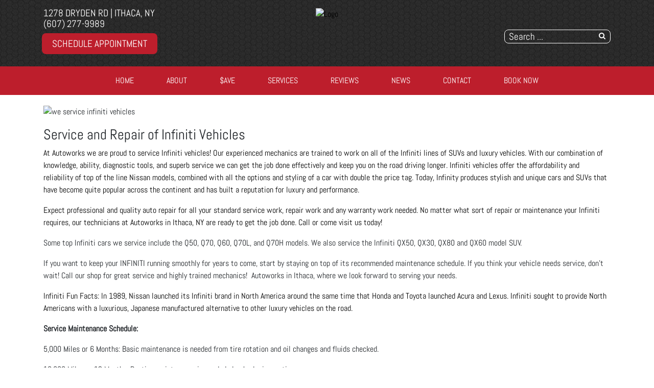

--- FILE ---
content_type: text/html; charset=utf-8
request_url: https://autoworksithaca.com/index.php/brands/infiniti
body_size: 9450
content:
<!DOCTYPE html>
<html lang="en-gb" dir="ltr">
	<head><meta http-equiv="Content-Type" content="text/html; charset=utf-8">
		<meta name="viewport" content="width=device-width, initial-scale=1.0, maximum-scale=3.0, user-scalable=yes"/>
		<meta name="apple-mobile-web-app-capable" content="YES" />
		<link rel="stylesheet" href="/templates/option1_5/css/layout.css">
		<!--<link rel="stylesheet" href="https://maxcdn.bootstrapcdn.com/bootstrap/4.0.0/css/bootstrap.min.css" integrity="sha384-Gn5384xqQ1aoWXA+058RXPxPg6fy4IWvTNh0E263XmFcJlSAwiGgFAW/dAiS6JXm" crossorigin="anonymous">-->
        <!--<link href="https://fonts.googleapis.com/css?family=Kanit&display=swap" rel="stylesheet">
        <link href="https://fonts.googleapis.com/css?family=Abel&display=swap" rel="stylesheet">-->
        <!--<link href="https://stackpath.bootstrapcdn.com/font-awesome/4.7.0/css/font-awesome.min.css" rel="stylesheet" integrity="sha384-wvfXpqpZZVQGK6TAh5PVlGOfQNHSoD2xbE+QkPxCAFlNEevoEH3Sl0sibVcOQVnN" crossorigin="anonymous">-->
			<meta charset="utf-8" />
	<base href="https://autoworksithaca.com/index.php/brands/infiniti" />
	<meta name="keywords" content="&quot;auto repair&quot;, &quot;body shop&quot;, &quot;classic car&quot;, &quot;paint and body shop&quot;, &quot;tow truck&quot;, &quot;aaa auto shop&quot;, &quot;truck repair&quot;, &quot;diesel repair&quot;, &quot;diesel truck repair&quot;, &quot;fleet repair&quot;" />
	<meta name="author" content="Complete Marketing Resources Inc" />
	<meta name="description" content="Top quality automotive repairs with expert technicians AAA certified shop!  We do it all from towing you in to body and paint work! Trust the professionals!" />
	<title>Infiniti - Autoworks | Ithaca, NY</title>
	<link href="/templates/option1_5/apple_touch_icon.png" rel="apple-touch-icon" sizes="180x180" />
	<link href="/templates/option1_5/favicon.ico" rel="shortcut icon" type="image/vnd.microsoft.icon" />
	<link href="https://autoworksithaca.com/component/search/?Itemid=694&amp;format=opensearch" rel="search" title="Search Autoworks | Ithaca, NY" type="application/opensearchdescription+xml" />
	<link href="https://autoworksithaca.com/plugins/system/osolcaptcha/osolCaptcha/captchaStyle.css" rel="stylesheet" />
	<link href="/templates/system/css/system.css" rel="stylesheet" version="auto" />
	<link href="/media/widgetkit/wk-styles-2562ccec.css" rel="stylesheet" id="wk-styles-css" />
	<script src="/templates/option1_5/js/jui/jquery.min.js"></script>
	<script src="/media/jui/js/jquery-noconflict.js"></script>
	<script src="/media/jui/js/jquery-migrate.min.js"></script>
	<script src="/media/system/js/core.js"></script>
	<script src="/media/system/js/html5fallback.js"></script>
	<script src="/media/widgetkit/uikit2-1d816fc2.js"></script>
	<script src="/media/widgetkit/wk-scripts-65b06c54.js"></script>
	<script>

		   
		   				function reloadCapthcha(instanceNo)
						{
							var captchaSrc = "https://autoworksithaca.com/index.php?showCaptcha=True&instanceNo="+instanceNo+"&time="+ new Date().getTime();
							//alert(captachaSrc);
							//alert(document.getElementById('captchaCode'+instanceNo));
							document.getElementById('captchaCode'+instanceNo).src = captchaSrc ;
							//alert(document.getElementById('captchaCode'+instanceNo).src);
						} 
						jQuery(window).on('load',  function() {
				new JCaption('img.caption');
			});</script><!-- Global site tag (gtag.js) - Google Analytics -->
<script async src="https://www.googletagmanager.com/gtag/js?id=G-DJSMN42VNS"></script>
<script>
  window.dataLayer = window.dataLayer || [];
  function gtag(){dataLayer.push(arguments);}
  gtag('js', new Date());

  gtag('config', 'G-DJSMN42VNS');

	</script>
	<meta property='og:url' content='https://autoworksithaca.com/index.php/brands/infiniti'>
	<meta property='og:type' content='article'>
	<meta property='og:title' content='We Service Infiniti Vehicles'>
	<meta property='og:description' content='
Service and Repair of Infiniti Vehicles
At Autoworks we are proud to service Infiniti vehicles! Our experienced mechanics are trained to work on all of the Infiniti lines of SUVs and luxury vehicles.&nbsp;With our combination of knowledge, abil...'>
	<meta property='og:image' content='https://autoworksithaca.com/images/assets/infiniti.banner.jpg'>

		<link href="/style.css" rel="stylesheet" />
	<script type="text/javascript"></script>
</head>
	<body class=" com_content view-article">
	    <div id="toolbar-container">
	        <div class="container">
	            <div class="row">
        	        <div class="mb-4 col-md-4 col-sm-12 d-none d-md-block" id="toolbar-l">

<div class="custom"  >
	<div><a href="https://www.google.com/maps/place/Autoworks/@42.4675536,-76.4133333,15z/data=!4m2!3m1!1s0x0:0xc22c402399f4d35a?sa=X&ved=2ahUKEwiPp6-g9avnAhXGLs0KHastB-gQ_BIwCnoECA8QCA" target="_blank">1278 Dryden Rd | Ithaca, NY</a></div><div><a href="tel:(607) 277-9989">(607) 277-9989</a></div><div><a class="rounded-btn" href="/index.php/schedule-an-appointment">Schedule Appointment</a></div></div>
</div>
        	        <div class="col-md-4 col-sm-12" id="logo"><a href="/index.php">

<div class="custom"  >
			<div class="moduletable">
						

<div class="custom"  >
	<img src="/images/logo.png" alt="Logo" width="280px"/></div>
		</div>
	</div>
</a></div>
        	        <div class="col-md-4 col-sm-12 d-none d-md-block" id="toolbar-r">

<div class="custom"  >
	<h3 style="text-align: right; margin-bottom: 10px;">
<a href="https://www.google.com/maps/place/Autoworks/@42.4675536,-76.4133333,15z/data=!4m2!3m1!1s0x0:0xc22c402399f4d35a?sa=X&ved=2ahUKEwiPp6-g9avnAhXGLs0KHastB-gQ_BIwCnoECA8QCA" class="uk-icon-button uk-icon-map-marker" aria-label="Contact Page Link" target="_blank"> </a> &nbsp; <a href="https://www.facebook.com/AutoworksIthaca/" target="_blank" class="uk-icon-button uk-icon-facebook" aria-label="Facebook Link"></a> &nbsp; <a href="https://www.google.com/maps/place/Autoworks/@42.4675536,-76.4133333,15z/data=!4m2!3m1!1s0x0:0xc22c402399f4d35a?sa=X&ved=2ahUKEwiPp6-g9avnAhXGLs0KHastB-gQ_BIwCnoECA8QCA" target="_blank" class="uk-icon-button uk-icon-google" aria-label="Google Link"></a> &nbsp; <a href="https://twitter.com/AutoworksIthac1" class="uk-icon-button uk-icon-twitter" aria-label="Twitter Link" target="_blank"></a>








</div>
<div class="searchstyle-blank">
	<form action="/brands/infiniti" method="post" class="form-inline">
		<label for="mod-search-searchword" class="element-invisible">Search ...</label> <input name="searchword" id="mod-search-searchword" maxlength="200"  class="inputbox search-query" type="search" placeholder="Search ..." />		<input type="hidden" name="task" value="search" />
		<input type="hidden" name="option" value="com_search" />
		<input type="hidden" name="Itemid" value="694" />
	</form>
</div>
</div>
    	        </div>
	        </div>
	    </div>
	    <div id="menu-container">
	        <div class="container">
	            <div class="row d-none d-md-block">
        	        <div class="col-md-12 col-sm-12">
        	            <nav class="navbar navbar-expand-md navbar-light ">
        	                <ul class="nav menu mx-auto menu-dropdown">
<li class="nav-item item-53 default"><a href="/" class="nav-link ">Home</a></li><li class="nav-item item-650 deeper parent"><a href="/about-us" class="nav-link ">About</a><ul class="dropdown-menu"><li class="nav-item item-765"><a href="/about-us/f-a-q-s" class="nav-link ">FAQ's</a></li></ul></li><li class="nav-item item-210"><a href="/promotions" class="nav-link ">$ave</a></li><li class="nav-item item-187 deeper parent"><a href="/services" class="nav-link ">Services</a><ul class="dropdown-menu"><li class="nav-item item-720"><a href="/services/vehicles-we-service" class="nav-link ">Vehicles We Service</a></li><li class="nav-item item-198"><a href="/services/engines-a-transmissions" class="nav-link ">JASPER® Engines</a></li><li class="nav-item item-255"><a href="/services/napa-auto-parts" class="nav-link ">NAPA AutoCare</a></li><li class="nav-item item-748"><a href="/services/napa-truck-service-center" class="nav-link ">NAPA Truck Service Center</a></li><li class="nav-item item-290"><a href="/services/fleet-services" class="nav-link ">Fleet Services</a></li><li class="nav-item item-752"><a href="/services/cbcharge-fleet-financing" class="nav-link ">cbCharge Fleet Financing</a></li><li class="nav-item item-213"><a href="/services/financing-options" class="nav-link ">Financing Options</a></li><li class="nav-item item-737"><a href="/services/classic-cars" class="nav-link ">Classic Cars</a></li><li class="nav-item item-659"><a href="/services/alignment" class="nav-link ">Alignment</a></li><li class="nav-item item-188"><a href="/services/tires-188" class="nav-link ">Tires</a></li><li class="nav-item item-465"><a href="/services/rv-service-repairs" class="nav-link ">RV Service</a></li><li class="nav-item item-739"><a href="/services/hybrid-vehicles" class="nav-link ">Hybrid Vehicles</a></li><li class="nav-item item-763"><a href="/services/body-shop" class="nav-link ">Paint Shop</a></li><li class="nav-item item-764"><a href="/services/collision-repair" class="nav-link ">Collision Repair</a></li></ul></li><li class="nav-item item-608 deeper parent"><a href="/reviews" class="nav-link ">Reviews</a><ul class="dropdown-menu"><li class="nav-item item-609"><a href="/reviews/review-us" class="nav-link ">Review Us</a></li></ul></li><li class="nav-item item-208 deeper parent"><a href="/news" class="nav-link ">NEWS</a><ul class="dropdown-menu"><li class="nav-item item-209"><a href="/news/shop-news" class="nav-link ">Shop News</a></li><li class="nav-item item-211"></li><li class="nav-item item-297"></li><li class="nav-item item-214"><a href="/news/jasper-news" class="nav-link ">JASPER News</a></li></ul></li><li class="nav-item item-196"><a href="/contact-us" class="nav-link ">Contact</a></li><li class="nav-item item-206"><a href="/schedule-an-appointment" class="nav-link appointment-link uk-button-primary no-sppb-btn sppb-btn-primary">Book Now</a></li></ul>



        	            </nav>
    	            </div>
	            </div>
	            <div class=" d-sm-block d-md-none">
    	            <div class="row">
        	            <div class="col-2">
        	                <a class="fa fa-bars" onClick="offcanvasToggle();"></a> 
        	            </div>
        	            <div class="col-10">
        	                

<div class="custom"  >
	<h3 style="text-align: right; margin-bottom: 10px;">
<a href="tel:(607) 277-9989" class="uk-icon-button uk-icon-phone"></a> &nbsp; 
<a href="https://www.google.com/maps/place/Autoworks/@42.4675536,-76.4133333,15z/data=!4m2!3m1!1s0x0:0xc22c402399f4d35a?sa=X&ved=2ahUKEwiPp6-g9avnAhXGLs0KHastB-gQ_BIwCnoECA8QCA" old-href="index.php/contact-us#contactmap" class="uk-icon-button uk-icon-map-marker" aria-label="Find Us"> </a> &nbsp; <a href="https://www.facebook.com/AutoworksIthaca/" target="_blank" class="uk-icon-button uk-icon-facebook" aria-label="Facebook Link"></a> &nbsp; <a href="https://www.google.com/maps/place/Autoworks/@42.4675536,-76.4133333,15z/data=!4m2!3m1!1s0x0:0xc22c402399f4d35a?sa=X&ved=2ahUKEwiPp6-g9avnAhXGLs0KHastB-gQ_BIwCnoECA8QCA" target="_blank" class="uk-icon-button uk-icon-google" aria-label="Google Link"></a></h3></div>

    	                </div>
        	        </div>
        	    </div>
	        </div>
	    </div>
	    	    
	    <div id="main-container">
	        <div class="before-container">
	            <div class="before-container-2">
        	        <div class="container">
        	            <div class="row">
        	                <div class="col-md-12 col-sm-12">
                        	    <div id="system-message-container">
	</div>

                        		<div class="item-page" itemscope itemtype="https://schema.org/Article">
	<meta itemprop="inLanguage" content="en-GB" />
	
		
						
	
				
								<div itemprop="articleBody">
		<p><img src="/images/assets/infiniti.banner.jpg" alt="we service infiniti vehicles" class="page-banners" /></p>
<h3>Service and Repair of Infiniti Vehicles</h3>
<p style="color: #000000; word-wrap: break-word; white-space: pre-wrap;">At Autoworks we are proud to service Infiniti vehicles! Our experienced mechanics are trained to work on all of the Infiniti lines of SUVs and luxury vehicles.&nbsp;With our combination of knowledge, ability, diagnostic tools, and superb service we can get the job done effectively and keep you on the road driving longer. Infiniti vehicles offer the affordability and reliability of top of the line Nissan models, combined with all the options and styling of a car with double the price tag. Today, Infinity produces stylish and unique cars and SUVs that have become quite popular across the continent and has built a reputation for luxury and performance.</p>
<p style="color: #000000; word-wrap: break-word; white-space: pre-wrap;">Expect professional and quality auto repair for all your standard service work, repair work and any warranty work needed. No matter what sort of repair or maintenance your Infiniti requires, our technicians at Autoworks in Ithaca, NY are ready to get the job done. Call or come visit us today!</p>
<p>Some top Infiniti cars we service include the Q50, Q70, Q60, Q70L, and Q70H models. We also service the Infiniti QX50, QX30, QX80 and QX60 model SUV.</p>
<p>If you want to keep your INFINITI running smoothly for years to come, start by staying on top of its recommended maintenance schedule. If you think your vehicle needs service, don’t wait! Call our shop for great service and highly trained mechanics!&nbsp; Autoworks in Ithaca, where we look forward to serving your needs.</p>
<p style="color: #000000; word-wrap: break-word; white-space: pre-wrap;">Infiniti Fun Facts: In 1989, Nissan launched its Infiniti brand in North America around the same time that Honda and Toyota launched Acura and Lexus. Infiniti sought to provide North Americans with a luxurious, Japanese manufactured alternative to other luxury vehicles on the road.</p>
<p><strong>Service Maintenance Schedule:</strong></p>
<p>5,000 Miles or 6 Months: Basic maintenance is needed from tire rotation and oil changes and fluids checked.</p>
<p>10,000 Miles or 12 Months: Routine maintenance is needed plus brake inspection.</p>
<p>20,000 Miles or 24 Months: Replace fluids and a new in-cabin micro-filter installed plus inspection: transmission fluid, differential gear oil, exhaust system, fuel lines, steering gear, and linkage, suspension, and axle, v-belt.</p>
<p>For more information about Infiniti visit:&nbsp;<strong><a href="https://www.infinitiusa.com/" target="_blank">www.infinitiusa.com</a></strong></p>
<p><small>Content, including images, displayed on this website is protected by copyright laws. Downloading, republication, retransmission, or reproduction of the content on this website is strictly prohibited</small></p>	</div>

		
	
							</div>

                    		</div>
        	            </div>
                    </div>
                </div>
            </div>
        </div>
	    
	    	    <div id="bottom-a-container" class="mod-container">
	        <div class="container">
	            <div class="row">
        	        <div class="col-md-12 col-sm-12">
	                    

<div class="customour-brands"  >
		
<div data-uk-slideset="{autoplay: true ,default: 2,small: 3,medium: 6,large: 6,xlarge: 6}">

    
    <div class="uk-slidenav-position uk-margin">

        <ul class="uk-slideset uk-grid uk-grid-match uk-flex-center uk-grid-width-1-2 uk-grid-width-small-1-3 uk-grid-width-medium-1-6 uk-grid-width-large-1-6 uk-grid-width-xlarge-1-6">
        
            <li>

                <div class="uk-panel uk-text-center">

                    
                    
                                        <div class="uk-text-center uk-panel-teaser"><div class="uk-overlay uk-overlay-hover "><img src="/images/BRAND_BUTTONS/buttons_hiring.png" alt="Now Hiring"><a class="uk-position-cover" href="/job-application/view/form" aria-label="Now Hiring"></a></div></div>
                    
                    
                    
                    
                    
                    
                </div>

            </li>

        
            <li>

                <div class="uk-panel uk-text-center">

                    
                    
                                        <div class="uk-text-center uk-panel-teaser"><div class="uk-overlay uk-overlay-hover "><img src="/images/BRAND_BUTTONS/jasper.png" alt="Jasper"><a class="uk-position-cover" href="/index.php/services/engines-a-transmissions" aria-label="Jasper"></a></div></div>
                    
                    
                    
                    
                    
                    
                </div>

            </li>

        
            <li>

                <div class="uk-panel uk-text-center">

                    
                    
                                        <div class="uk-text-center uk-panel-teaser"><div class="uk-overlay uk-overlay-hover "><img src="/images/BRAND_BUTTONS/dropoff.png" alt="24-Hour Dropoff"><a class="uk-position-cover" href="/index.php/drop-off-your-vehicle-form" aria-label="24-Hour Dropoff"></a></div></div>
                    
                    
                    
                    
                    
                    
                </div>

            </li>

        
            <li>

                <div class="uk-panel uk-text-center">

                    
                    
                                        <div class="uk-text-center uk-panel-teaser"><div class="uk-overlay uk-overlay-hover "><img src="/images/BRAND_BUTTONS/aaa.png" alt="Aaa"><a class="uk-position-cover" href="/index.php/affiliations/aaa-certified" aria-label="Aaa"></a></div></div>
                    
                    
                    
                    
                    
                    
                </div>

            </li>

        
            <li>

                <div class="uk-panel uk-text-center">

                    
                    
                                        <div class="uk-text-center uk-panel-teaser"><div class="uk-overlay uk-overlay-hover "><img src="/images/BRAND_BUTTONS/acdelco.png" alt="Acdelco"><a class="uk-position-cover" href="/index.php/brands/acdelco-parts" aria-label="Acdelco"></a></div></div>
                    
                    
                    
                    
                    
                    
                </div>

            </li>

        
            <li>

                <div class="uk-panel uk-text-center">

                    
                    
                                        <div class="uk-text-center uk-panel-teaser"><div class="uk-overlay uk-overlay-hover "><img src="/images/BRAND_BUTTONS/ari_fleet.png" alt="Ari Fleet"><a class="uk-position-cover" href="/index.php/services/fleet-services" aria-label="Ari Fleet"></a></div></div>
                    
                    
                    
                    
                    
                    
                </div>

            </li>

        
            <li>

                <div class="uk-panel uk-text-center">

                    
                    
                                        <div class="uk-text-center uk-panel-teaser"><div class="uk-overlay uk-overlay-hover "><img src="/images/BRAND_BUTTONS/ase.png" alt="ASE"><a class="uk-position-cover" href="/index.php/affiliations/ase-certified" aria-label="ASE"></a></div></div>
                    
                    
                    
                    
                    
                    
                </div>

            </li>

        
            <li>

                <div class="uk-panel uk-text-center">

                    
                    
                                        <div class="uk-text-center uk-panel-teaser"><div class="uk-overlay uk-overlay-hover "><img src="/images/BRAND_BUTTONS/autovalue.png" alt="Auto Value"><a class="uk-position-cover" href="/index.php/brands/auto-value" aria-label="Auto Value"></a></div></div>
                    
                    
                    
                    
                    
                    
                </div>

            </li>

        
            <li>

                <div class="uk-panel uk-text-center">

                    
                    
                                        <div class="uk-text-center uk-panel-teaser"><div class="uk-overlay uk-overlay-hover "><img src="/images/BRAND_BUTTONS/bfgoodrich.png" alt="BF Goodrich"><a class="uk-position-cover" href="/index.php/brands/bfgoodrich-tires" aria-label="BF Goodrich"></a></div></div>
                    
                    
                    
                    
                    
                    
                </div>

            </li>

        
            <li>

                <div class="uk-panel uk-text-center">

                    
                    
                                        <div class="uk-text-center uk-panel-teaser"><div class="uk-overlay uk-overlay-hover "><img src="/images/BRAND_BUTTONS/bg.png" alt="BG Products"><a class="uk-position-cover" href="/index.php/brands/bg-products" aria-label="BG Products"></a></div></div>
                    
                    
                    
                    
                    
                    
                </div>

            </li>

        
            <li>

                <div class="uk-panel uk-text-center">

                    
                    
                                        <div class="uk-text-center uk-panel-teaser"><div class="uk-overlay uk-overlay-hover "><img src="/images/BRAND_BUTTONS/bosch.png" alt="Bosch Automotive"><a class="uk-position-cover" href="/index.php/brands/bosch-automotive" aria-label="Bosch Automotive"></a></div></div>
                    
                    
                    
                    
                    
                    
                </div>

            </li>

        
            <li>

                <div class="uk-panel uk-text-center">

                    
                    
                                        <div class="uk-text-center uk-panel-teaser"><div class="uk-overlay uk-overlay-hover "><img src="/images/BRAND_BUTTONS/bridgestonefirestone.png" alt="Bridgestone Firestone"><a class="uk-position-cover" href="/index.php/services/tires-188" aria-label="Bridgestone Firestone"></a></div></div>
                    
                    
                    
                    
                    
                    
                </div>

            </li>

        
            <li>

                <div class="uk-panel uk-text-center">

                    
                    
                                        <div class="uk-text-center uk-panel-teaser"><div class="uk-overlay uk-overlay-hover "><img src="/images/BRAND_BUTTONS/cooper.png" alt="Cooper Tires"><a class="uk-position-cover" href="/index.php/services/tires-188" aria-label="Cooper Tires"></a></div></div>
                    
                    
                    
                    
                    
                    
                </div>

            </li>

        
            <li>

                <div class="uk-panel uk-text-center">

                    
                    
                                        <div class="uk-text-center uk-panel-teaser"><div class="uk-overlay uk-overlay-hover "><img src="/images/BRAND_BUTTONS/cummins.png" alt="Cummins Diesel"><a class="uk-position-cover" href="/index.php/brands/cummins-diesel" aria-label="Cummins Diesel"></a></div></div>
                    
                    
                    
                    
                    
                    
                </div>

            </li>

        
            <li>

                <div class="uk-panel uk-text-center">

                    
                    
                                        <div class="uk-text-center uk-panel-teaser"><div class="uk-overlay uk-overlay-hover "><img src="/images/BRAND_BUTTONS/savings.png" alt="Customer Savings"><a class="uk-position-cover" href="/promotions" aria-label="Customer Savings"></a></div></div>
                    
                    
                    
                    
                    
                    
                </div>

            </li>

        
            <li>

                <div class="uk-panel uk-text-center">

                    
                    
                                        <div class="uk-text-center uk-panel-teaser"><div class="uk-overlay uk-overlay-hover "><img src="/images/BRAND_BUTTONS/diamondeye.png" alt="Diamond Eye Performance Exhaust"><a class="uk-position-cover" href="/index.php/brands/diamond-eye-performance-exhaust" aria-label="Diamond Eye Performance Exhaust"></a></div></div>
                    
                    
                    
                    
                    
                    
                </div>

            </li>

        
            <li>

                <div class="uk-panel uk-text-center">

                    
                    
                                        <div class="uk-text-center uk-panel-teaser"><div class="uk-overlay uk-overlay-hover "><img src="/images/BRAND_BUTTONS/buttons_donlen.png" alt="Donlen Fleet"><a class="uk-position-cover" href="/index.php/services/fleet-services" aria-label="Donlen Fleet"></a></div></div>
                    
                    
                    
                    
                    
                    
                </div>

            </li>

        
            <li>

                <div class="uk-panel uk-text-center">

                    
                    
                                        <div class="uk-text-center uk-panel-teaser"><div class="uk-overlay uk-overlay-hover "><img src="/images/BRAND_BUTTONS/dunlop.png" alt="Dunlop Tires"><a class="uk-position-cover" href="/index.php/services/tires-188" aria-label="Dunlop Tires"></a></div></div>
                    
                    
                    
                    
                    
                    
                </div>

            </li>

        
            <li>

                <div class="uk-panel uk-text-center">

                    
                    
                                        <div class="uk-text-center uk-panel-teaser"><div class="uk-overlay uk-overlay-hover "><img src="/images/BRAND_BUTTONS/duramax.png" alt="Duramax Diesel"><a class="uk-position-cover" href="/index.php/brands/duramax-diesel" aria-label="Duramax Diesel"></a></div></div>
                    
                    
                    
                    
                    
                    
                </div>

            </li>

        
            <li>

                <div class="uk-panel uk-text-center">

                    
                    
                                        <div class="uk-text-center uk-panel-teaser"><div class="uk-overlay uk-overlay-hover "><img src="/images/BRAND_BUTTONS/buttons_element.png" alt="Element Fleet"><a class="uk-position-cover" href="/index.php/services/fleet-services" aria-label="Element Fleet"></a></div></div>
                    
                    
                    
                    
                    
                    
                </div>

            </li>

        
            <li>

                <div class="uk-panel uk-text-center">

                    
                    
                                        <div class="uk-text-center uk-panel-teaser"><div class="uk-overlay uk-overlay-hover "><img src="/images/BRAND_BUTTONS/enterprise_fleet.png" alt="Enterprise Fleet"><a class="uk-position-cover" href="/index.php/services/fleet-services" aria-label="Enterprise Fleet"></a></div></div>
                    
                    
                    
                    
                    
                    
                </div>

            </li>

        
            <li>

                <div class="uk-panel uk-text-center">

                    
                    
                                        <div class="uk-text-center uk-panel-teaser"><div class="uk-overlay uk-overlay-hover "><img src="/images/BRAND_BUTTONS/fleet.png" alt="Fleet Services"><a class="uk-position-cover" href="/index.php/services/fleet-services" aria-label="Fleet Services"></a></div></div>
                    
                    
                    
                    
                    
                    
                </div>

            </li>

        
            <li>

                <div class="uk-panel uk-text-center">

                    
                    
                                        <div class="uk-text-center uk-panel-teaser"><div class="uk-overlay uk-overlay-hover "><img src="/images/BRAND_BUTTONS/flopro.png" alt="Flo Pro Performance Exhaust"><a class="uk-position-cover" href="/index.php/brands/flo-pro-performance-exhaust" aria-label="Flo Pro Performance Exhaust"></a></div></div>
                    
                    
                    
                    
                    
                    
                </div>

            </li>

        
            <li>

                <div class="uk-panel uk-text-center">

                    
                    
                                        <div class="uk-text-center uk-panel-teaser"><div class="uk-overlay uk-overlay-hover "><img src="/images/BRAND_BUTTONS/flowmaster.png" alt="Flowmaster"><a class="uk-position-cover" href="/index.php/brands/flowmaster-custom-exhaust" aria-label="Flowmaster"></a></div></div>
                    
                    
                    
                    
                    
                    
                </div>

            </li>

        
            <li>

                <div class="uk-panel uk-text-center">

                    
                    
                                        <div class="uk-text-center uk-panel-teaser"><div class="uk-overlay uk-overlay-hover "><img src="/images/BRAND_BUTTONS/buttons_gefleet.png" alt="GE Capital Fleet"><a class="uk-position-cover" href="/index.php/services/fleet-services" aria-label="GE Capital Fleet"></a></div></div>
                    
                    
                    
                    
                    
                    
                </div>

            </li>

        
            <li>

                <div class="uk-panel uk-text-center">

                    
                    
                                        <div class="uk-text-center uk-panel-teaser"><div class="uk-overlay uk-overlay-hover "><img src="/images/BRAND_BUTTONS/goodyear.png" alt="Goodyear"><a class="uk-position-cover" href="/index.php/services/tires-188" aria-label="Goodyear"></a></div></div>
                    
                    
                    
                    
                    
                    
                </div>

            </li>

        
            <li>

                <div class="uk-panel uk-text-center">

                    
                    
                                        <div class="uk-text-center uk-panel-teaser"><div class="uk-overlay uk-overlay-hover "><img src="/images/BRAND_BUTTONS/powerstroke.png" alt="Ford Power Stroke Diesel"><a class="uk-position-cover" href="/index.php/brands/ford-power-stroke" aria-label="Ford Power Stroke Diesel"></a></div></div>
                    
                    
                    
                    
                    
                    
                </div>

            </li>

        
            <li>

                <div class="uk-panel uk-text-center">

                    
                    
                                        <div class="uk-text-center uk-panel-teaser"><img src="/images/BRAND_BUTTONS/buttons_handicap.png" alt="Handicap Accessible"></div>
                    
                    
                    
                    
                    
                    
                </div>

            </li>

        
            <li>

                <div class="uk-panel uk-text-center">

                    
                    
                                        <div class="uk-text-center uk-panel-teaser"><div class="uk-overlay uk-overlay-hover "><img src="/images/BRAND_BUTTONS/hankook.png" alt="Hankook Tires"><a class="uk-position-cover" href="/index.php/services/tires-188" aria-label="Hankook Tires"></a></div></div>
                    
                    
                    
                    
                    
                    
                </div>

            </li>

        
            <li>

                <div class="uk-panel uk-text-center">

                    
                    
                                        <div class="uk-text-center uk-panel-teaser"><div class="uk-overlay uk-overlay-hover "><img src="/images/BRAND_BUTTONS/hunter.png" alt="Hunter"><a class="uk-position-cover" href="/index.php/brands/hunter-alignment" aria-label="Hunter"></a></div></div>
                    
                    
                    
                    
                    
                    
                </div>

            </li>

        
            <li>

                <div class="uk-panel uk-text-center">

                    
                    
                                        <div class="uk-text-center uk-panel-teaser"><img src="/images/BRAND_BUTTONS/iatn.png" alt="iATN"></div>
                    
                    
                    
                    
                    
                    
                </div>

            </li>

        
            <li>

                <div class="uk-panel uk-text-center">

                    
                    
                                        <div class="uk-text-center uk-panel-teaser"><div class="uk-overlay uk-overlay-hover "><img src="/images/BRAND_BUTTONS/kelly_tires.png" alt="Kelly Tires"><a class="uk-position-cover" href="/index.php/services/tires-188" aria-label="Kelly Tires"></a></div></div>
                    
                    
                    
                    
                    
                    
                </div>

            </li>

        
            <li>

                <div class="uk-panel uk-text-center">

                    
                    
                                        <div class="uk-text-center uk-panel-teaser"><img src="/images/BRAND_BUTTONS/kid_zone.png" alt="Kids Play Area"></div>
                    
                    
                    
                    
                    
                    
                </div>

            </li>

        
            <li>

                <div class="uk-panel uk-text-center">

                    
                    
                                        <div class="uk-text-center uk-panel-teaser"><div class="uk-overlay uk-overlay-hover "><img src="/images/BRAND_BUTTONS/buttons_leaseplan.png" alt="LeasePlan Fleet"><a class="uk-position-cover" href="/index.php/services/fleet-services" aria-label="LeasePlan Fleet"></a></div></div>
                    
                    
                    
                    
                    
                    
                </div>

            </li>

        
            <li>

                <div class="uk-panel uk-text-center">

                    
                    
                                        <div class="uk-text-center uk-panel-teaser"><img src="/images/BRAND_BUTTONS/loaner_car.png" alt="Loaner Car"></div>
                    
                    
                    
                    
                    
                    
                </div>

            </li>

        
            <li>

                <div class="uk-panel uk-text-center">

                    
                    
                                        <div class="uk-text-center uk-panel-teaser"><div class="uk-overlay uk-overlay-hover "><img src="/images/BRAND_BUTTONS/magnaflow.png" alt="Magnaflow"><a class="uk-position-cover" href="/index.php/brands/magnaflow-exhaust" aria-label="Magnaflow"></a></div></div>
                    
                    
                    
                    
                    
                    
                </div>

            </li>

        
            <li>

                <div class="uk-panel uk-text-center">

                    
                    
                                        <div class="uk-text-center uk-panel-teaser"><div class="uk-overlay uk-overlay-hover "><img src="/images/BRAND_BUTTONS/mbrp.png" alt="MBRP"><a class="uk-position-cover" href="/index.php/brands/mbrp-inc-performance-exhaust" aria-label="MBRP"></a></div></div>
                    
                    
                    
                    
                    
                    
                </div>

            </li>

        
            <li>

                <div class="uk-panel uk-text-center">

                    
                    
                                        <div class="uk-text-center uk-panel-teaser"><div class="uk-overlay uk-overlay-hover "><img src="/images/BRAND_BUTTONS/michelin.png" alt="Michelin"><a class="uk-position-cover" href="/index.php/brands/michelin-tires" aria-label="Michelin"></a></div></div>
                    
                    
                    
                    
                    
                    
                </div>

            </li>

        
            <li>

                <div class="uk-panel uk-text-center">

                    
                    
                                        <div class="uk-text-center uk-panel-teaser"><div class="uk-overlay uk-overlay-hover "><img src="/images/BRAND_BUTTONS/mastercraft.png" alt="Mastercraft"><a class="uk-position-cover" href="/index.php/services/tires-188" aria-label="Mastercraft"></a></div></div>
                    
                    
                    
                    
                    
                    
                </div>

            </li>

        
            <li>

                <div class="uk-panel uk-text-center">

                    
                    
                                        <div class="uk-text-center uk-panel-teaser"><div class="uk-overlay uk-overlay-hover "><img src="/images/BRAND_BUTTONS/motorcraft.png" alt="Motorcraft Parts"><a class="uk-position-cover" href="/index.php/brands/motorcraft-parts" aria-label="Motorcraft Parts"></a></div></div>
                    
                    
                    
                    
                    
                    
                </div>

            </li>

        
            <li>

                <div class="uk-panel uk-text-center">

                    
                    
                                        <div class="uk-text-center uk-panel-teaser"><div class="uk-overlay uk-overlay-hover "><img src="/images/BRAND_BUTTONS/napa.png" alt="NAPA AutoCare Center"><a class="uk-position-cover" href="/index.php/services/napa-auto-parts" aria-label="NAPA AutoCare Center"></a></div></div>
                    
                    
                    
                    
                    
                    
                </div>

            </li>

        
            <li>

                <div class="uk-panel uk-text-center">

                    
                    
                                        <div class="uk-text-center uk-panel-teaser"><div class="uk-overlay uk-overlay-hover "><img src="/images/BRAND_BUTTONS/buttons_napatruck.png" alt="NAPA Truck Service Center"><a class="uk-position-cover" href="/index.php/services/napa-truck-service-center" aria-label="NAPA Truck Service Center"></a></div></div>
                    
                    
                    
                    
                    
                    
                </div>

            </li>

        
            <li>

                <div class="uk-panel uk-text-center">

                    
                    
                                        <div class="uk-text-center uk-panel-teaser"><img src="/images/BRAND_BUTTONS/pet_friendly.png" alt="Pet Friendly"></div>
                    
                    
                    
                    
                    
                    
                </div>

            </li>

        
            <li>

                <div class="uk-panel uk-text-center">

                    
                    
                                        <div class="uk-text-center uk-panel-teaser"><img src="/images/BRAND_BUTTONS/ppgpaint.png" alt="PPG Paint"></div>
                    
                    
                    
                    
                    
                    
                </div>

            </li>

        
            <li>

                <div class="uk-panel uk-text-center">

                    
                    
                                        <div class="uk-text-center uk-panel-teaser"><div class="uk-overlay uk-overlay-hover "><img src="/images/BRAND_BUTTONS/radiator.png" alt="Radiator"><a class="uk-position-cover" href="/index.php/services-info/radiator" aria-label="Radiator"></a></div></div>
                    
                    
                    
                    
                    
                    
                </div>

            </li>

        
            <li>

                <div class="uk-panel uk-text-center">

                    
                    
                                        <div class="uk-text-center uk-panel-teaser"><div class="uk-overlay uk-overlay-hover "><img src="/images/BRAND_BUTTONS/rvrepair.png" alt="RV Repair"><a class="uk-position-cover" href="/index.php/services/rv-service-repairs" aria-label="RV Repair"></a></div></div>
                    
                    
                    
                    
                    
                    
                </div>

            </li>

        
            <li>

                <div class="uk-panel uk-text-center">

                    
                    
                                        <div class="uk-text-center uk-panel-teaser"><div class="uk-overlay uk-overlay-hover "><img src="/images/BRAND_BUTTONS/sumitomo.png" alt="Sumitomo Tires"><a class="uk-position-cover" href="/index.php/services/tires-188" aria-label="Sumitomo Tires"></a></div></div>
                    
                    
                    
                    
                    
                    
                </div>

            </li>

        
            <li>

                <div class="uk-panel uk-text-center">

                    
                    
                                        <div class="uk-text-center uk-panel-teaser"><div class="uk-overlay uk-overlay-hover "><img src="/images/BRAND_BUTTONS/synchrony.png" alt="Synchrony"><a class="uk-position-cover" href="/index.php/services/financing-options" aria-label="Synchrony"></a></div></div>
                    
                    
                    
                    
                    
                    
                </div>

            </li>

        
            <li>

                <div class="uk-panel uk-text-center">

                    
                    
                                        <div class="uk-text-center uk-panel-teaser"><div class="uk-overlay uk-overlay-hover "><img src="/images/BRAND_BUTTONS/tires.png" alt="Tires"><a class="uk-position-cover" href="/index.php/services/tires-188" aria-label="Tires"></a></div></div>
                    
                    
                    
                    
                    
                    
                </div>

            </li>

        
            <li>

                <div class="uk-panel uk-text-center">

                    
                    
                                        <div class="uk-text-center uk-panel-teaser"><div class="uk-overlay uk-overlay-hover "><img src="/images/BRAND_BUTTONS/toyo.png" alt="Toyo"><a class="uk-position-cover" href="/index.php/services/tires-188" aria-label="Toyo"></a></div></div>
                    
                    
                    
                    
                    
                    
                </div>

            </li>

        
            <li>

                <div class="uk-panel uk-text-center">

                    
                    
                                        <div class="uk-text-center uk-panel-teaser"><div class="uk-overlay uk-overlay-hover "><img src="/images/BRAND_BUTTONS/uniroyal.png" alt="Uniroyal"><a class="uk-position-cover" href="/index.php/brands/uniroyal-tires" aria-label="Uniroyal"></a></div></div>
                    
                    
                    
                    
                    
                    
                </div>

            </li>

        
            <li>

                <div class="uk-panel uk-text-center">

                    
                    
                                        <div class="uk-text-center uk-panel-teaser"><img src="/images/BRAND_BUTTONS/welding.png" alt="Welding"></div>
                    
                    
                    
                    
                    
                    
                </div>

            </li>

        
            <li>

                <div class="uk-panel uk-text-center">

                    
                    
                                        <div class="uk-text-center uk-panel-teaser"><div class="uk-overlay uk-overlay-hover "><img src="/images/BRAND_BUTTONS/buttons_wex.png" alt="WEX Fleet"><a class="uk-position-cover" href="/index.php/services/fleet-services" aria-label="WEX Fleet"></a></div></div>
                    
                    
                    
                    
                    
                    
                </div>

            </li>

        
            <li>

                <div class="uk-panel uk-text-center">

                    
                    
                                        <div class="uk-text-center uk-panel-teaser"><div class="uk-overlay uk-overlay-hover "><img src="/images/BRAND_BUTTONS/wheelpro.png" alt="Wheel Pros"><a class="uk-position-cover" href="/index.php/brands/wheel-pros-installer" aria-label="Wheel Pros"></a></div></div>
                    
                    
                    
                    
                    
                    
                </div>

            </li>

        
            <li>

                <div class="uk-panel uk-text-center">

                    
                    
                                        <div class="uk-text-center uk-panel-teaser"><img src="/images/BRAND_BUTTONS/wifi.png" alt="Wifi Available"></div>
                    
                    
                    
                    
                    
                    
                </div>

            </li>

        
            <li>

                <div class="uk-panel uk-text-center">

                    
                    
                                        <div class="uk-text-center uk-panel-teaser"><img src="/images/BRAND_BUTTONS/woman_owned.png" alt="Woman Owned"></div>
                    
                    
                    
                    
                    
                    
                </div>

            </li>

                </ul>

                <a href="#" class="uk-slidenav  uk-slidenav-previous uk-hidden-touch" data-uk-slideset-item="previous" aria-label="Previous Slide"></a>
        <a href="#" class="uk-slidenav  uk-slidenav-next uk-hidden-touch" data-uk-slideset-item="next" aria-label="Next Slide"></a>
        
    </div>

    
    
    
</div>
</div>

	                </div>
                </div>
            </div>
	    </div>
	    	    <div id="bottom-d-container" class="mod-container">
	        <div class="container">
	            <div class="row">
	                    

<div class="custom col-md-4 col-sm-12 order-2 order-md-1"  >
	<a href="/index.php/contact-us#contactmap" aria-label="Contact Page Link" style="text-transform: uppercase;"><i class="uk-icon-button uk-icon-map-marker"></i> 1278 Dryden Rd | Ithaca, NY</a><br>
<a href="https://www.google.com/maps/place/Autoworks/@42.4675536,-76.4133333,15z/data=!4m2!3m1!1s0x0:0xc22c402399f4d35a?sa=X&ved=2ahUKEwiPp6-g9avnAhXGLs0KHastB-gQ_BIwCnoECA8QCA" target="_blank">Get Directions</a><br>
<a href="tel:(607) 277-9989" aria-label="Contact Page Link"><i class="uk-icon-button uk-icon-phone"></i> (607) 277-9989</a><br>
<i class="uk-icon-button fa fa-clock-o"></i> MON-FRI | <span style="text-transform: uppercase;">8:00 AM - 5:00 PM</span><br>
<i class="uk-icon-button fa fa-clock-o"></i> <span style="text-transform: uppercase;">Weekends | CLOSED</span></div>


<div class="custom col-md-4 col-sm-12 order-1 order-md-2"  >
	<center><a href="/index.php">		<div class="moduletable">
						

<div class="custom"  >
	<img src="/images/logo.png" alt="Logo" width="280px"/></div>
		</div>
	</a></center></div>


<div class="custom col-md-4 col-sm-12 order-3 order-md-3"  >
	<a href="/news" aria-label="Contact Page Link" style="text-transform: uppercase;"><i class="uk-icon-button uk-icon-play"></i> NEWS & INFORMATION</a><br>
<a href="/services" aria-label="Contact Page Link"><i class="uk-icon-button uk-icon-play"></i> OUR SERVICES</a><br>
<a href="/contact-us" aria-label="Contact Page Link"><i class="uk-icon-button uk-icon-play"></i> GET IN TOUCH</a>
</div>

                </div>
            </div>
	    </div>
	    	    <div id="footer-container" class="mod-container">
	        <div class="container">
	            <div class="row">
                            <div class="col ">
            

<div class="custom"  >
	<div style="text-align: center;">		<div class="moduletable">
						

<div class="custom"  >
	<p style="text-align: center">
<br>
<div id="google_translate_element" style="display: inline-block; margin-right: 10px;"></div>
<a href="http://support.completemarketingresources.com/open.php" target="_blank" id="openticket" style="color: white; background: black; border: 1px solid white; padding: 5px 10px; border-radius: 5px;">WEBSITE CHANGES</a>
<script type="text/javascript">
function googleTranslateElementInit() {
  new google.translate.TranslateElement({pageLanguage: 'en', layout: google.translate.TranslateElement.InlineLayout.SIMPLE}, 'google_translate_element');
}
</script><script type="text/javascript" src="//translate.google.com/translate_a/element.js?cb=googleTranslateElementInit"></script>
        <p align="center">

<style>
@media(max-width: 766px){
  #openticket{
    display: block;
    max-width: 300px;
    clear: both;
    margin-left: auto;
    margin-right: auto;
    margin-top: 10px;
    margin-bottom: 5px;
  }
}
</style></div>
		</div>
	</div>
<p style="text-align: center;">© Program, Brand &amp; Specialty Pages, News Blog Content, Page Layout, and CMR EasyNews Programming by <a href="http://completemarketingresources.com" target="_blank">CMR, Inc</a> a <a href="https://jasperwebsites.com" target="_blank">JSP Website</a> or <a href="https://topautowebsite.com/" target="_blank">Top Auto Website</a></p>
<p style="text-align: center;"><a href="/drop-off-your-vehicle-form/view/form"></a><a href="/accessibility">&nbsp;ADA Accessibility</a> &nbsp; | &nbsp; <a href="/job-application/view/form"></a><a href="/privacy-policy">Privacy Policy</a> &nbsp; | &nbsp; <a href="/sitemap">Sitemap</a></p>
<p style="text-align: center;"><a href="http://easynews.cmrhosting.com/a/autoworksithaca.com" target="_blank">ADD ARTICLE</a> &nbsp; | &nbsp; <a href="/lis">LIS</a><!-- &nbsp; | &nbsp; <a href="http://support.completemarketingresources.com/open.php" target="_blank" id="openticket" style="color: white; background: black; border: 1px solid white; padding: 5px 10px; border-radius: 5px;">WEBSITE CHANGES</a>--></p>
<p>&nbsp;</p>
<!--<p style="text-align: center;"><a href="/" target="_blank" class="btn uk-width-medium-3-10" style="background: #d32033; color: white; margin: 0px 30px 10px 0px;">ADD ARTICLE</a><a href="/lis" class="btn uk-width-medium-3-10" style="background: #5c5c5c; color: white; margin: 0px 30px 10px 0px;">LOGIN</a><a href="http://support.completemarketingresources.com/open.php" target="_blank" class="btn uk-width-medium-3-10" style="background: black; color: white; margin-bottom: 10px;" id="openticket">WEBSITE CHANGES</a></p>--></div>
        </div>
    
                </div>
            </div>
	    </div>
	    	    <div id="offcanvas-container">
	        <div class="col"><a class="fa fa-close" onClick="offcanvasToggle();"></a></div>
	                <div class="col ">
            <div class="search">
	<form action="/brands/infiniti" method="post" class="form-inline">
		<label for="mod-search-searchword" class="element-invisible">Search ...</label> <input name="searchword" id="mod-search-searchword" maxlength="200"  class="inputbox search-query" type="search" placeholder="Search ..." />		<input type="hidden" name="task" value="search" />
		<input type="hidden" name="option" value="com_search" />
		<input type="hidden" name="Itemid" value="694" />
	</form>
</div>
        </div>
            <div class="col ">
            <ul class="nav menu mx-auto menu-dropdown">
<li class="nav-item item-53 default"><a href="/" class="nav-link ">Home</a></li><li class="nav-item item-650 deeper parent"><a href="/about-us" class="nav-link ">About</a><ul class="dropdown-menu"><li class="nav-item item-765"><a href="/about-us/f-a-q-s" class="nav-link ">FAQ's</a></li></ul></li><li class="nav-item item-210"><a href="/promotions" class="nav-link ">$ave</a></li><li class="nav-item item-187 deeper parent"><a href="/services" class="nav-link ">Services</a><ul class="dropdown-menu"><li class="nav-item item-720"><a href="/services/vehicles-we-service" class="nav-link ">Vehicles We Service</a></li><li class="nav-item item-198"><a href="/services/engines-a-transmissions" class="nav-link ">JASPER® Engines</a></li><li class="nav-item item-255"><a href="/services/napa-auto-parts" class="nav-link ">NAPA AutoCare</a></li><li class="nav-item item-748"><a href="/services/napa-truck-service-center" class="nav-link ">NAPA Truck Service Center</a></li><li class="nav-item item-290"><a href="/services/fleet-services" class="nav-link ">Fleet Services</a></li><li class="nav-item item-752"><a href="/services/cbcharge-fleet-financing" class="nav-link ">cbCharge Fleet Financing</a></li><li class="nav-item item-213"><a href="/services/financing-options" class="nav-link ">Financing Options</a></li><li class="nav-item item-737"><a href="/services/classic-cars" class="nav-link ">Classic Cars</a></li><li class="nav-item item-659"><a href="/services/alignment" class="nav-link ">Alignment</a></li><li class="nav-item item-188"><a href="/services/tires-188" class="nav-link ">Tires</a></li><li class="nav-item item-465"><a href="/services/rv-service-repairs" class="nav-link ">RV Service</a></li><li class="nav-item item-739"><a href="/services/hybrid-vehicles" class="nav-link ">Hybrid Vehicles</a></li><li class="nav-item item-763"><a href="/services/body-shop" class="nav-link ">Paint Shop</a></li><li class="nav-item item-764"><a href="/services/collision-repair" class="nav-link ">Collision Repair</a></li></ul></li><li class="nav-item item-608 deeper parent"><a href="/reviews" class="nav-link ">Reviews</a><ul class="dropdown-menu"><li class="nav-item item-609"><a href="/reviews/review-us" class="nav-link ">Review Us</a></li></ul></li><li class="nav-item item-208 deeper parent"><a href="/news" class="nav-link ">NEWS</a><ul class="dropdown-menu"><li class="nav-item item-209"><a href="/news/shop-news" class="nav-link ">Shop News</a></li><li class="nav-item item-211"></li><li class="nav-item item-297"></li><li class="nav-item item-214"><a href="/news/jasper-news" class="nav-link ">JASPER News</a></li></ul></li><li class="nav-item item-196"><a href="/contact-us" class="nav-link ">Contact</a></li><li class="nav-item item-206"><a href="/schedule-an-appointment" class="nav-link appointment-link uk-button-primary no-sppb-btn sppb-btn-primary">Book Now</a></li></ul>


        </div>
    
	    </div>
	    	    
		
		<script>
    		var offcanvas = false;
    		
    		function offcanvasToggle(){
    		    if (!offcanvas){
    		        jQuery('body').addClass('offcanvas');
    		        offcanvas = true;
    		    }else{
    		        jQuery('body').removeClass('offcanvas');
    		        offcanvas = false;
    		    }
    		}
    		
    		jQuery(document).ready(function(){
        		jQuery('li.deeper').on('touchstart', function (e) {
                    if (!jQuery(this).hasClass('open')) {
                        e.preventDefault();
                        jQuery(this).addClass('open');
                        jQuery('li.deeper').not(this).removeClass('open');
                        
                        return false;
                    } else {
                        return true;
                    }
                });
    		});
    		
    		jQuery('#openticket').attr('href', jQuery('#openticket').attr('href') + "?web=" + location.hostname);
		</script>
	
    <!--<script  src="/templates/option1_5/js/jui/jquery.min.js"></script>
    <script type="text/javascript">jQuery.noConflict();</script>-->
    <script src="/templates/option1_5/js/popper.min.js"></script>
    <script src="/templates/option1_5/js/bootstrap.min.js"></script>
	</body>
</html>
